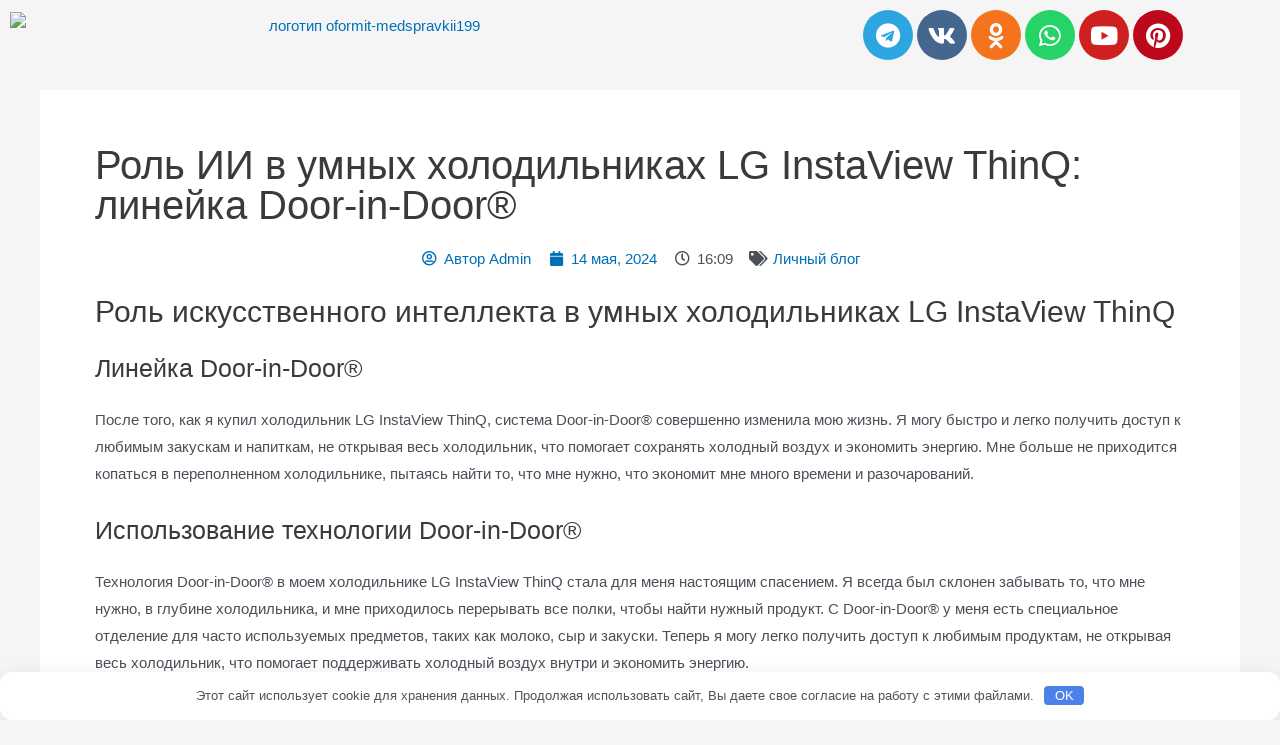

--- FILE ---
content_type: application/javascript
request_url: https://oformit-medspravkii199.ru/wp-content/plugins/expert-review/assets/public/js/scripts.min.js?ver=1.8.1
body_size: 3488
content:
!function(e){"function"==typeof define&&define.amd?define("scripts",e):e()}((function(){"use strict";jQuery((function(e){var t={STORAGE_KEY:"expert_review_likes:"+function(e){var t,i,n,a,s="ABCDEFGHIJKLMNOPQRSTUVWXYZabcdefghijklmnopqrstuvwxyz0123456789+/=",r=0,o="";do{t=(a=e.charCodeAt(r++)<<16|e.charCodeAt(r++)<<8|e.charCodeAt(r++))>>12&63,i=a>>6&63,n=63&a,o+=s.charAt(a>>18&63)+s.charAt(t)+s.charAt(i)+s.charAt(n)}while(r<e.length);switch(e.length%3){case 1:o=o.slice(0,-2)+"==";break;case 2:o=o.slice(0,-1)+"="}return o}(window.location.origin),_items:[],init:function(){var e={items:[]};return"undefined"!=typeof localStorage&&(e=localStorage.getItem(this.STORAGE_KEY))&&(e=JSON.parse(e),this._items=e.items),this},store:function(){if("undefined"!=typeof localStorage){var e={items:this._items};localStorage.setItem(this.STORAGE_KEY,JSON.stringify(e))}return this},like:function(e,t){return this._act(e,"like",t),this},dislike:function(e,t){return this._act(e,"dislike",t),this},remove:function(e,t){return this._act(e,"remove",t),this},_act:function(e,t,i){i=i||"posts";var n=this._items.filter((function(t){return t.hasOwnProperty("e")&&t.e!==i||t.id!==e}));"remove"!==t&&n.push({id:e,a:t,e:i}),this._items=n},isLiked:function(e,t){return this._check(e,"like",t)},isDisliked:function(e,t){return this._check(e,"dislike",t)},_check:function(e,t,i){i=i||"posts";var n=this._items.filter((function(t){return t.hasOwnProperty("e")?t.e===i&&t.id===e:"posts"===i&&t.id===e}));return!!n.length&&n[0].a===t}};t.init();var i=function(){e(".js-expert-review-likes-button").each((function(){var i=e(this);if(!i.data("init")){i.data("init",!0);var n=i.parents(".js-expert-review-likes-button-container"),a=i.parent().data(),s=n.data("entity_type"),r=null;"posts"===(s=s||"posts")?a.hasOwnProperty("name")?r=a.name:a.hasOwnProperty("post_id")&&(r=a.post_id):"comments"===s&&(r=n.data("comment_id")),r&&("like"===i.data("type")||"toggle"===i.data("type")?i.addClass(t.isLiked(r,s)?"voted":""):"dislike"===i.data("type")&&i.addClass(t.isDisliked(r,s)?"voted":""))}}))};function n(e){return e>1e6?(e/1e6).toFixed(1)+"&nbsp;m.":e>1e5?(e/1e3).toFixed(0)+"&nbsp;k.":e>1e3?(e/1e3).toFixed(1)+"&nbsp;k.":e}document.wpshopExpertReview_InitLikes=i,i(),e(document).on("journalx_load_post",(function(){setTimeout(i,100)})),e(document).on("click",".js-expert-review-likes-button",(function(i){i.preventDefault();var a=e(this),s=a.parents(".js-expert-review-likes-button-container"),r=s.data("entity_type");r=r||"posts";var o=null,l=a.data("type"),p="toggle"===l?"like":l,d=a.parent().data(),c=!1;if((!a.hasClass("voted")||"toggle"===l)&&("posts"===r?d.hasOwnProperty("name")?(o=d.name,c=!0):d.hasOwnProperty("post_id")&&(o=d.post_id):"comments"===r&&(o=s.data("comment_id")),o)){var u=!0;if("toggle"===l)t.isLiked(o,r)?(p="dislike",u=!1):t.isDisliked(o,r)&&(p="like",u=!1);else if("like"===l){if(t.isLiked(o,r))return;u=!t.isDisliked(o,r)}else if("dislike"===l){if(t.isDisliked(o,r))return;u=!t.isLiked(o,r)}var v={action:"expert_review_save_like",nonce:expert_review_ajax.nonce,is_named:c?1:0,entity:r,id:o,type:l,click_type:p,is_new:u?1:0};e.ajax({url:expert_review_ajax.url,type:"post",data:v,beforeSend:function(){a.addClass("loading"),a.prop("disabled",!0)}}).done((function(i){if(i.success){var a=c?'.js-expert-review-likes-button-container[data-name="'+o+'"]':'.js-expert-review-likes-button-container[data-post_id="'+o+'"]';"comments"===r&&(a='.js-expert-review-likes-button-container[data-comment_id="'+o+'"]'),e(document).find(a).each((function(){var t=e(this),a=t.find(".js-expert-review-likes-count"),s=t.find(".js-expert-review-dislikes-count");a.html(n(i.data.likes)),s.html(n(i.data.dislikes)),t.find(".js-expert-review-likes-button").removeClass("voted"),"dislike"!==p?t.find('.js-expert-review-likes-button[data-type!="dislike"]').addClass("voted"):"toggle"!==l&&t.find('.js-expert-review-likes-button[data-type="dislike"]').addClass("voted")})),"like"===l?t.like(o,r):"dislike"===l?t.dislike(o,r):"like"===p?t.like(o,r):t.remove(o,r),t.store(),c&&(e(document).find('.js-expert-review-like-rate[data-name="'+o+'"]').text(i.data.rate),e(document).find('.js-expert-review-like-activity[data-name="'+o+'"]').text(i.data.activity))}else console.log(i)})).always((function(){a.removeClass("loading"),a.prop("disabled",!1)}))}}))})),jQuery((function(e){var t=new function(){var e="expert_review_polls_v1:"+function(e){var t,i,n,a,s,r="ABCDEFGHIJKLMNOPQRSTUVWXYZabcdefghijklmnopqrstuvwxyz0123456789+/=",o=0,l="";do{t=(s=e.charCodeAt(o++)<<16|e.charCodeAt(o++)<<8|e.charCodeAt(o++))>>18&63,i=s>>12&63,n=s>>6&63,a=63&s,l+=r.charAt(t)+r.charAt(i)+r.charAt(n)+r.charAt(a)}while(o<e.length);switch(e.length%3){case 1:l=l.slice(0,-2)+"==";break;case 2:l=l.slice(0,-1)+"="}return l}(window.location.origin),t={votes:{},reset:0};if("undefined"!=typeof localStorage){var i=localStorage.getItem(e);i&&(t=JSON.parse(i))}return{vote:function(e,i){t.votes[e]={a:i,t:Date.now()/1e3|0},n()},getAnswer:function(e){return t.votes.hasOwnProperty(e)?t.votes[e]:null},reset(e,i){void 0!==t.votes[e]&&(t.votes[e].t<i&&delete t.votes[e],n())},resetAll:function(e){if(e&&(!t.reset||t.reset<e)){for(var i in t.reset=e,t.votes)t.votes[i].t<e&&delete t.votes[i];n()}}};function n(){"undefined"!=typeof localStorage&&localStorage.setItem(e,JSON.stringify(t))}},i=function(){e(".js-expert-review-poll").each((function(){var i=e(this);if(!i.data("init")){i.data("init",!0);var n=i.data("id"),a=parseInt(i.data("r"));a&&t.reset(n,a);var s=t.getAnswer(n);s&&(i.addClass("voted"),i.find('.js-expert-review-poll-item[data-id="'+s.a+'"]').addClass("voted"),i.find(".js-expert-review-poll-result-button").hide());var r=i.data("can_vote");void 0===r||r?s||i.find(".js-expert-review-poll-result-button").show():i.addClass("voted")}}))};document.wpshopExpertReview_InitPoll=i,i(),e(document).on("journalx_load_post",(function(){setTimeout(i,100)})),e("body").on("journalx_load_post",i),e(document).on("click",".js-expert-review-poll-item",(function(i){i.preventDefault();var n=e(this),a=n.parents(".js-expert-review-poll"),s=e('<div class="expert-review-poll__loader"><span></span></div>').clone(),r=n.data("can_vote");if(void 0===r||r){if(a.hasClass("voted"))return!1;var o=a.data("id"),l=n.data("id"),p={action:"expert_review_save_poll_vote",nonce:expert_review_ajax.nonce,question:o,answer:l};e.ajax({url:expert_review_ajax.url,type:"post",data:p,beforeSend:function(){a.append(s),n.prop("disabled",!0)}}).done((function(i){i.success?(e('.js-expert-review-poll[data-id="'+o+'"]').each((function(){var t=e(this);t.addClass("voted"),t.find('.js-expert-review-poll-item[data-id="'+l+'"]').addClass("voted")})),t.vote(o,l),e(document.body).trigger("expert_review_poll_voted",[n,a]),a.find(".js-expert-review-poll-result-button").hide(),function(t,i){e('.js-expert-review-poll[data-id="'+t+'"]').each((function(){var t=e(this),n=i.total;for(var a in i.votes){var s=t.find('.js-expert-review-poll-item[data-id="'+a+'"]');if(s.length){var r=Math.round(i.votes[a]/(n||i.votes[a])*100);s.find(".js-expert-review-poll-item-num").text(r+"%"),s.find(".js-expert-review-poll-item-progress").css("width",r+"%")}}var o=t.find(".js-expert-review-poll-count");o.length&&o.text(n)}))}(o,i.data)):console.log(i)})).always((function(){s.remove(),n.prop("disabled",!1)}))}})),e(document).on("click",".js-expert-review-poll-result-button",(function(t){t.preventDefault();var i=e(t.currentTarget),n=i.data("toggle_txt");i.blur(),i.data("toggle_txt",i.text()),i.text(n),i.hasClass("used")?(i.parents(".js-expert-review-poll").removeClass("voted"),i.removeClass("used")):(i.parents(".js-expert-review-poll").addClass("voted"),i.addClass("used"))}))})),jQuery((function(e){var t,i=expert_review_ajax||{},n=i.i18n,a=e('<div class="expert-review-popup__loader"><span></span></div>');e(document).on("click",".js-expert-review-button",(function(t){t.preventDefault();var a=e(this).data("settings");switch(a.type){case"popup":!function(t){if("function"==typeof expert_review_question_popup)return void e("body").append(expert_review_question_popup(n,t));var a=t.use_phone?"        <label>"+n.question_popup_phone+': <input type="text" name="_p" class="required"></label>':"        <label>"+n.question_popup_email+': <input type="text" name="_a" class="required"></label>',s=parseInt(i.consent)?'        <label><input type="checkbox" name="consent" value="1" class="required"> '+n.consent+"</label>":"",r='<div class="expert-review-popup-holder js-expert-review-popup"><div class="expert-review-popup">    <span class="expert-review-popup__close js-expert-review-close-mark">&times;</span>    <div class="expert-review-popup__content">        <form>        <label>'+n.question_popup_name+': <input type="text" name="name" class="required"></label>'+a+'        <input type="hidden" name="email">        <label>'+n.question_popup_question+': <textarea name="text" class="required"></textarea></label>'+s+'        <button type="submit" class="expert-review-popup__submit">'+n.question_popup_submit+'</button>        <span class="expert-review-popup__cancel js-expert-review-cancel">'+n.question_popup_cancel+"</span>"+e('<input type="hidden" name="settings">').val(JSON.stringify(t)).prop("outerHTML")+"        </form>    </div></div></div>";e("body").append(r)}(a);break;case"comments":!function(){if("function"==typeof expert_review_scroll_to_comments)return void expert_review_scroll_to_comments();var t="#comments";i.comment_to_scroll_selector&&(t=i.comment_to_scroll_selector);var n=e(t);n.length&&e("html, body").animate({scrollTop:n.offset().top},200)}();break;case"link":void 0!==a.link&&a.link.length&&(0===a.link.indexOf("#")?window.location.hash=a.link:t.ctrlKey||parseInt(i.ask_question_link_new_tab)?e('<a href="'+a.link+'" target="_blank" rel="noopener"></a>')[0].click():document.location=a.link);break;case"custom":"function"==typeof window.expert_review_custom_ask_question_fn&&expert_review_custom_ask_question_fn(a)}})),e(document).on("click",'.js-expert-review-popup button[type="submit"]',(function(s){s.preventDefault();var r,o=e(this),l=o.parents(".js-expert-review-popup"),p=l.find("form"),d=a.clone(),c=function(e){l.find("form").prepend('<p class="fail-message">'+e+"</p>"),clearTimeout(r),r=setTimeout((function(){l.find(".fail-message").remove()}),5e3)};if(function(i){i.find(".js-expert-review-validation-message").remove();var a=!0;i.find("input.required, textarea.required").each((function(){var t=e(this);t.is(":checkbox")?t.is(":checked")||(a=!1,t.parents("label").append('<p class="js-expert-review-validation-message validation-failed">'+n.field_must_be_checked+"</p>")):t.val().trim()||(a=!1,t.parents("label").append('<p class="js-expert-review-validation-message validation-failed">'+n.field_cannot_be_empty+"</p>"))})),clearTimeout(t),a||(t=setTimeout((function(){i.find(".js-expert-review-validation-message").hide(150,(function(){e(this).remove()}))}),5e3));return a}(p)){var u=function(t){var i=t.serializeArray(),n={};return e.map(i,(function(e,t){n[e.name]=e.value})),n}(l.find("form"));e.ajax({url:i.url,type:"post",data:{action:"expert_review_submit_question",nonce:i.nonce,data:u},beforeSend:function(){o.prop("disabled",!0),l.find(".expert-review-popup").append(d)}}).done((function(e){e.success?(l.find("form").prepend('<p class="success-message">'+n.question_submitted+"</p>"),setTimeout((function(){l.remove()}),3e3),document.dispatchEvent(new CustomEvent("expert_review_question:submit",{detail:{request:u,response:e}}))):e.data&&Array.isArray(e.data)?e.data.reverse().forEach((function(e){var t=e.message;"legacy_form"===e.code&&(console.error(t),t=n.legacy_form),c(t)})):e.data&&e.data.message&&c(e.data.message)})).always((function(){o.prop("disabled",!1),d.remove()}))}})),e(document).on("click",".js-expert-review-cancel, .js-expert-review-close-mark",(function(t){t.preventDefault(),e(this).parents(".js-expert-review-popup").remove()})),e(document).keyup((function(t){27===t.keyCode&&e(".js-expert-review-close-mark").trigger("click")})),e("body").on("click",(function(t){var i=e(t.target);i.is(".js-expert-review-popup")&&!i.find().is(".js-expert-review-popup")&&e(".js-expert-review-close-mark").trigger("click")})),e(document).on("click",".js-expert-review-faq-item-question",(function(t){t.preventDefault();var i=e(this).parent();i.hasClass("expand")?i.removeClass("expand"):i.addClass("expand");e(this).parent().find(".js-expert-review-faq-item-answer").slideToggle()}))}))}));